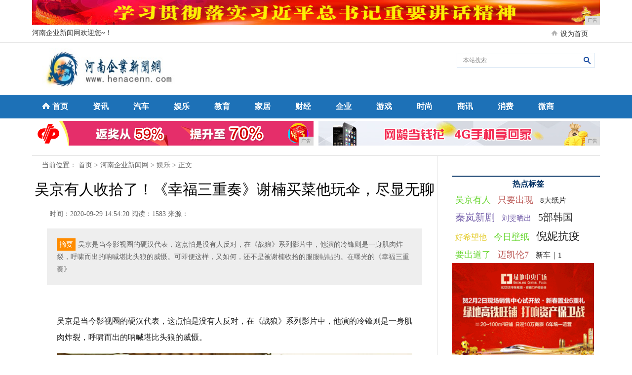

--- FILE ---
content_type: text/html
request_url: http://www.henacenn.com/henent/2020/0929/54206590.html
body_size: 7302
content:
<!DOCTYPE html>
<html>
<head>
<title>吴京有人收拾了！《幸福三重奏》谢楠买菜他玩伞，尽显无聊-河南企业新闻网</title>
<meta content="" name="keywords" />
<meta content="吴京是当今影视圈的硬汉代表，这点怕是没有人反对，在《战狼》系列影片中，他演的冷锋则是一身肌肉炸裂，呼啸而出的呐喊堪比头狼的威慑。可即便这样，又如何，还不是被谢楠收拾的服服帖帖的。在曝光的《幸福三重奏》" name="description" />
<link rel="stylesheet" type="text/css" href="/res/css/content.css"><link rel="stylesheet" type="text/css" href="/res/css/index_2.css">
<link href="/res/css/add.css" rel="stylesheet" type="text/css">
<meta http-equiv="Content-Type" content="text/html; charset=utf-8">
<meta http-equiv="X-UA-Compatible" content="IE=edge">
<meta name="viewport" content="width=device-width, initial-scale=1"></head>
<body><div class="wrapper clearfix" style="display:block;"><script type="text/javascript" src="http://a.2349.cn/_ad/v2?su=http://www.henacenn.com&sn=通栏顶001"></script></div>
<div style="width:100%; border-bottom:1px solid #dfdfdf;">
    <div class="home">
        <p class="fl cola">河南企业新闻网欢迎您~！</p>
        <p class="fl colb"></p>
        <p class="fl colc"><em><img src="/res/images/m5/home.gif" width="15" height="15"></em><span style="CURSOR:pointer;margin-left:5px;" onclick="SetHome('http://www.henacenn.com')" href="javascript:void(0);" target="_self" )="">设为首页</span></p>
    </div>
</div>
<div class="search clearfix">
  <div class="fl logo"><a href="http://www.henacenn.com"><img src="/res/images/logo.jpg" alt="河南企业新闻网" width="270px" height="85px"></a></div>

  <div class="ss fr">
        <div class="ss_top">
        <form name="form" method="post" action="" target="_blank" style="display:inline">
            <input type="text" name="keywords" id="keywords" class="text" value="本站搜索" onclick="this.value=''">
            <div class="submit"><input type="image" src="/res/images/m5/search.jpg"></div>
        </form>
        </div>
        <div class="ss_bottom clearfix">
      </div>
  </div>
  <div class="clear"></div>
</div>
<div style="width:100%; background:#1d71b7;margin-top:10px;">
<div class="nav wrapper">
    <span><img src="/res/images/m5/home1.jpg"></span>
<a href="http://www.henacenn.com" target="_blank">首页</a><a href="/hennews/">资讯</a><a href="/henauto/">汽车</a><a href="/henent/">娱乐</a><a href="/henedu/">教育</a><a href="/henjiaju/">家居</a><a href="/hencj/">财经</a><a href="/qiye/">企业</a><a href="/youxi/">游戏</a><a href="/shih/">时尚</a><a href="/shax/">商讯</a><a href="/xif/">消费</a><a href="/weis/">微商</a></div>
</div>
<div class="wrapper mt5 clearfix" style="display:block;">
    <div class="ad_w490 fl"><script type="text/javascript" src="http://a.2349.cn/_ad/v2?su=http://www.henacenn.com&sn=通栏中001"></script></div>
    <div class="ad_w490 fr"><script type="text/javascript" src="http://a.2349.cn/_ad/v2?su=http://www.henacenn.com&sn=通栏中002"></script></div>
</div><div class="wrapper mt20 content">
<div class="fl cola">
        <div class="position">当前位置：
<a href='http://www.henacenn.com'>首页</a> > <a href='http://www.henacenn.com'>河南企业新闻网</a> > <a href='/henent/'>娱乐</a> > 正文
</div>
        <h1>吴京有人收拾了！《幸福三重奏》谢楠买菜他玩伞，尽显无聊</h1>    
        <div class="time">
            <div class="fl">时间：2020-09-29 14:54:20&nbsp;<span class="num" id="view-times" >阅读：-</span>&nbsp;来源：</div>
        </div>
        <div class="remark"><i>摘要</i>吴京是当今影视圈的硬汉代表，这点怕是没有人反对，在《战狼》系列影片中，他演的冷锋则是一身肌肉炸裂，呼啸而出的呐喊堪比头狼的威慑。可即便这样，又如何，还不是被谢楠收拾的服服帖帖的。在曝光的《幸福三重奏》</div>
    <div class="info" id="autopic"><p style="-webkit-tap-highlight-color: transparent; margin-top: 16px; margin-bottom: 16px; border: 0px; color: rgb(34, 34, 34); font-family: &quot;PingFang SC&quot;, &quot;Hiragino Sans GB&quot;, &quot;Microsoft YaHei&quot;, &quot;WenQuanYi Micro Hei&quot;, &quot;Helvetica Neue&quot;, Arial, sans-serif; white-space: normal;">吴京是当今影视圈的硬汉代表，这点怕是没有人反对，在《战狼》系列影片中，他演的冷锋则是一身肌肉炸裂，呼啸而出的呐喊堪比头狼的威慑。</p><div class="pgc-img" style="-webkit-tap-highlight-color: transparent; border: 0px; color: rgb(34, 34, 34); overflow-wrap: break-word; font-family: &quot;PingFang SC&quot;, &quot;Hiragino Sans GB&quot;, &quot;Microsoft YaHei&quot;, &quot;WenQuanYi Micro Hei&quot;, &quot;Helvetica Neue&quot;, Arial, sans-serif; white-space: normal;"><img src="https://p6-tt.byteimg.com/origin/pgc-image/b8995f34a3fa4da1bdbd7366698a5c33?from=pc" img_width="1600" img_height="1066" alt="吴京有人收拾了！《幸福三重奏》谢楠买菜他玩伞，尽显无聊" inline="0" class="syl-page-img" style="-webkit-tap-highlight-color: transparent; border-width: 0px; border-style: initial; margin: 10px auto; padding: 0px; max-width: 100%; display: block;"/><p class="pgc-img-caption" style="-webkit-tap-highlight-color: transparent; margin-top: 16px; margin-bottom: 16px; border: 0px;"></p></div><p style="-webkit-tap-highlight-color: transparent; margin-top: 16px; margin-bottom: 16px; border: 0px; color: rgb(34, 34, 34); font-family: &quot;PingFang SC&quot;, &quot;Hiragino Sans GB&quot;, &quot;Microsoft YaHei&quot;, &quot;WenQuanYi Micro Hei&quot;, &quot;Helvetica Neue&quot;, Arial, sans-serif; white-space: normal;">可即便这样，又如何，还不是被谢楠收拾的服服帖帖的。在曝光的《幸福三重奏》路透中，吴京跟着谢楠去买菜的场景，一副百无聊赖的模样，手中拿着一把透明小雨伞，转来转去，看来实在是太无聊，可依然一声不吭，耐心的等待着。</p><p style="-webkit-tap-highlight-color: transparent; margin-top: 16px; margin-bottom: 16px; border: 0px; color: rgb(34, 34, 34); font-family: &quot;PingFang SC&quot;, &quot;Hiragino Sans GB&quot;, &quot;Microsoft YaHei&quot;, &quot;WenQuanYi Micro Hei&quot;, &quot;Helvetica Neue&quot;, Arial, sans-serif; white-space: normal;">这样的场景，跟战狼中那个被惹急了，就两眼充血的冷锋反差极大，还真的是有趣的很。</p><div class="pgc-img" style="-webkit-tap-highlight-color: transparent; border: 0px; color: rgb(34, 34, 34); overflow-wrap: break-word; font-family: &quot;PingFang SC&quot;, &quot;Hiragino Sans GB&quot;, &quot;Microsoft YaHei&quot;, &quot;WenQuanYi Micro Hei&quot;, &quot;Helvetica Neue&quot;, Arial, sans-serif; white-space: normal;"><img src="https://p6-tt.byteimg.com/origin/pgc-image/0c94e839be14487286e4d494d5994810?from=pc" img_width="1280" img_height="800" alt="吴京有人收拾了！《幸福三重奏》谢楠买菜他玩伞，尽显无聊" inline="0" class="syl-page-img" style="-webkit-tap-highlight-color: transparent; border-width: 0px; border-style: initial; margin: 10px auto; padding: 0px; max-width: 100%; display: block;"/><p class="pgc-img-caption" style="-webkit-tap-highlight-color: transparent; margin-top: 16px; margin-bottom: 16px; border: 0px;"></p></div><p style="-webkit-tap-highlight-color: transparent; margin-top: 16px; margin-bottom: 16px; border: 0px; color: rgb(34, 34, 34); font-family: &quot;PingFang SC&quot;, &quot;Hiragino Sans GB&quot;, &quot;Microsoft YaHei&quot;, &quot;WenQuanYi Micro Hei&quot;, &quot;Helvetica Neue&quot;, Arial, sans-serif; white-space: normal;">《幸福三重奏》是一档夫妻亲密关系类的生活节目，全程被邀请的嘉宾，在没有人干扰的环境中生活。意欲展现二人的相处方式，凸显那种非常普通的烟火气息。</p><p style="-webkit-tap-highlight-color: transparent; margin-top: 16px; margin-bottom: 16px; border: 0px; color: rgb(34, 34, 34); font-family: &quot;PingFang SC&quot;, &quot;Hiragino Sans GB&quot;, &quot;Microsoft YaHei&quot;, &quot;WenQuanYi Micro Hei&quot;, &quot;Helvetica Neue&quot;, Arial, sans-serif; white-space: normal;">目前已经进行到了第三季，从曝光的消息看，吴京谢楠应该是被邀请的三对嘉宾之一，另外两对是奚梦瑶何猷君，以及白慧敏和于谦夫妇。这点上看，该节目也继承了之前那种不同年龄层这一特点，让嘉宾之间互相学习彼此的长处。</p><div class="pgc-img" style="-webkit-tap-highlight-color: transparent; border: 0px; color: rgb(34, 34, 34); overflow-wrap: break-word; font-family: &quot;PingFang SC&quot;, &quot;Hiragino Sans GB&quot;, &quot;Microsoft YaHei&quot;, &quot;WenQuanYi Micro Hei&quot;, &quot;Helvetica Neue&quot;, Arial, sans-serif; white-space: normal;"><img src="https://p1-tt.byteimg.com/origin/pgc-image/fa0fa89b89a5440ab5d7e51cde04aa51?from=pc" img_width="1024" img_height="682" alt="吴京有人收拾了！《幸福三重奏》谢楠买菜他玩伞，尽显无聊" inline="0" class="syl-page-img" style="-webkit-tap-highlight-color: transparent; border-width: 0px; border-style: initial; margin: 10px auto; padding: 0px; max-width: 100%; display: block;"/><p class="pgc-img-caption" style="-webkit-tap-highlight-color: transparent; margin-top: 16px; margin-bottom: 16px; border: 0px;"></p></div><p style="-webkit-tap-highlight-color: transparent; margin-top: 16px; margin-bottom: 16px; border: 0px; color: rgb(34, 34, 34); font-family: &quot;PingFang SC&quot;, &quot;Hiragino Sans GB&quot;, &quot;Microsoft YaHei&quot;, &quot;WenQuanYi Micro Hei&quot;, &quot;Helvetica Neue&quot;, Arial, sans-serif; white-space: normal;">可网友不知怎么的，都把更多的目光投在了吴京谢楠这两人身上，或许是想知道，这个在影片中高大伟岸的一个人，在现实中又会是怎样的。</p><p style="-webkit-tap-highlight-color: transparent; margin-top: 16px; margin-bottom: 16px; border: 0px; color: rgb(34, 34, 34); font-family: &quot;PingFang SC&quot;, &quot;Hiragino Sans GB&quot;, &quot;Microsoft YaHei&quot;, &quot;WenQuanYi Micro Hei&quot;, &quot;Helvetica Neue&quot;, Arial, sans-serif; white-space: normal;">在曝光的视频中，果然跟其他人没什么两样，还不是耐心的跟在谢楠身后。</p><div class="pgc-img" style="-webkit-tap-highlight-color: transparent; border: 0px; color: rgb(34, 34, 34); overflow-wrap: break-word; font-family: &quot;PingFang SC&quot;, &quot;Hiragino Sans GB&quot;, &quot;Microsoft YaHei&quot;, &quot;WenQuanYi Micro Hei&quot;, &quot;Helvetica Neue&quot;, Arial, sans-serif; white-space: normal;"><img src="https://p1-tt.byteimg.com/origin/pgc-image/c0986075eb124d619c2d006cd513f931?from=pc" img_width="401" img_height="473" alt="吴京有人收拾了！《幸福三重奏》谢楠买菜他玩伞，尽显无聊" inline="0" class="syl-page-img" style="-webkit-tap-highlight-color: transparent; border-width: 0px; border-style: initial; margin: 10px auto; padding: 0px; max-width: 100%; display: block;"/><p class="pgc-img-caption" style="-webkit-tap-highlight-color: transparent; margin-top: 16px; margin-bottom: 16px; border: 0px;"></p></div><p style="-webkit-tap-highlight-color: transparent; margin-top: 16px; margin-bottom: 16px; border: 0px; color: rgb(34, 34, 34); font-family: &quot;PingFang SC&quot;, &quot;Hiragino Sans GB&quot;, &quot;Microsoft YaHei&quot;, &quot;WenQuanYi Micro Hei&quot;, &quot;Helvetica Neue&quot;, Arial, sans-serif; white-space: normal;">穿着黑色衣服的吴京白色打底，在精气神儿上依然不输，可蓝色的棒球帽和已经凸起来的肚子，则又让他有几分成功人士的标配。如果说在片场看见这样的吴京，或许他是在拍戏，可在菜市场，这就有趣的多了，加上看到谢楠身上随身携带的环保购物袋，觉得，这该是参加了《幸福三重奏》的节奏啊。</p><div class="pgc-img" style="-webkit-tap-highlight-color: transparent; border: 0px; color: rgb(34, 34, 34); overflow-wrap: break-word; font-family: &quot;PingFang SC&quot;, &quot;Hiragino Sans GB&quot;, &quot;Microsoft YaHei&quot;, &quot;WenQuanYi Micro Hei&quot;, &quot;Helvetica Neue&quot;, Arial, sans-serif; white-space: normal;"><img src="https://p1-tt.byteimg.com/origin/pgc-image/32dfd84f39484dfdbc1deb190fbef209?from=pc" img_width="1024" img_height="971" alt="吴京有人收拾了！《幸福三重奏》谢楠买菜他玩伞，尽显无聊" inline="0" class="syl-page-img" style="-webkit-tap-highlight-color: transparent; border-width: 0px; border-style: initial; margin: 10px auto; padding: 0px; max-width: 100%; display: block;"/><p class="pgc-img-caption" style="-webkit-tap-highlight-color: transparent; margin-top: 16px; margin-bottom: 16px; border: 0px;"></p></div><p style="-webkit-tap-highlight-color: transparent; margin-top: 16px; margin-bottom: 16px; border: 0px; color: rgb(34, 34, 34); font-family: &quot;PingFang SC&quot;, &quot;Hiragino Sans GB&quot;, &quot;Microsoft YaHei&quot;, &quot;WenQuanYi Micro Hei&quot;, &quot;Helvetica Neue&quot;, Arial, sans-serif; white-space: normal;">可吴京这个样子，也太随和了，跟正常的情侣逛街似乎没有什么区别。一下子就让人想到了女友在挑选购物，男友在店门口凳子上坐着歇脚或者是玩游戏的那一场景。</p><p style="-webkit-tap-highlight-color: transparent; margin-top: 16px; margin-bottom: 16px; border: 0px; color: rgb(34, 34, 34); font-family: &quot;PingFang SC&quot;, &quot;Hiragino Sans GB&quot;, &quot;Microsoft YaHei&quot;, &quot;WenQuanYi Micro Hei&quot;, &quot;Helvetica Neue&quot;, Arial, sans-serif; white-space: normal;">而吴京手中的那把伞，就成为他把玩的工具。</p><div class="pgc-img" style="-webkit-tap-highlight-color: transparent; border: 0px; color: rgb(34, 34, 34); overflow-wrap: break-word; font-family: &quot;PingFang SC&quot;, &quot;Hiragino Sans GB&quot;, &quot;Microsoft YaHei&quot;, &quot;WenQuanYi Micro Hei&quot;, &quot;Helvetica Neue&quot;, Arial, sans-serif; white-space: normal;"><img src="https://p6-tt.byteimg.com/origin/pgc-image/5fcdd2be04f74011a773e82b8721669c?from=pc" img_width="636" img_height="754" alt="吴京有人收拾了！《幸福三重奏》谢楠买菜他玩伞，尽显无聊" inline="0" class="syl-page-img" style="-webkit-tap-highlight-color: transparent; border-width: 0px; border-style: initial; margin: 10px auto; padding: 0px; max-width: 100%; display: block;"/><p class="pgc-img-caption" style="-webkit-tap-highlight-color: transparent; margin-top: 16px; margin-bottom: 16px; border: 0px;"></p></div><p style="-webkit-tap-highlight-color: transparent; margin-top: 16px; margin-bottom: 16px; border: 0px; color: rgb(34, 34, 34); font-family: &quot;PingFang SC&quot;, &quot;Hiragino Sans GB&quot;, &quot;Microsoft YaHei&quot;, &quot;WenQuanYi Micro Hei&quot;, &quot;Helvetica Neue&quot;, Arial, sans-serif; white-space: normal;">可别看吴京雄赳赳气昂昂的走在谢楠的前边，甚至谢楠还有一丝丝娇羞，可带着吴京来，也是安排了活的，体力活总得有人干，而吴京也是最适合不过的了。</p><p style="-webkit-tap-highlight-color: transparent; margin-top: 16px; margin-bottom: 16px; border: 0px; color: rgb(34, 34, 34); font-family: &quot;PingFang SC&quot;, &quot;Hiragino Sans GB&quot;, &quot;Microsoft YaHei&quot;, &quot;WenQuanYi Micro Hei&quot;, &quot;Helvetica Neue&quot;, Arial, sans-serif; white-space: normal;">买完菜的谢楠，转手就将东西交给吴京，他之前再强大的气势，在现实面前还是得低下头卖力扛货。惹得周围的群众是哈哈大笑。</p><div class="pgc-img" style="-webkit-tap-highlight-color: transparent; border: 0px; color: rgb(34, 34, 34); overflow-wrap: break-word; font-family: &quot;PingFang SC&quot;, &quot;Hiragino Sans GB&quot;, &quot;Microsoft YaHei&quot;, &quot;WenQuanYi Micro Hei&quot;, &quot;Helvetica Neue&quot;, Arial, sans-serif; white-space: normal;"><img src="https://p1-tt.byteimg.com/origin/pgc-image/e5cdd818df5b4eefae57a7cc528fc752?from=pc" img_width="1024" img_height="1325" alt="吴京有人收拾了！《幸福三重奏》谢楠买菜他玩伞，尽显无聊" inline="0" class="syl-page-img" style="-webkit-tap-highlight-color: transparent; border-width: 0px; border-style: initial; margin: 10px auto; padding: 0px; max-width: 100%; display: block;"/><p class="pgc-img-caption" style="-webkit-tap-highlight-color: transparent; margin-top: 16px; margin-bottom: 16px; border: 0px;"></p></div><p style="-webkit-tap-highlight-color: transparent; margin-top: 16px; margin-bottom: 16px; border: 0px; color: rgb(34, 34, 34); font-family: &quot;PingFang SC&quot;, &quot;Hiragino Sans GB&quot;, &quot;Microsoft YaHei&quot;, &quot;WenQuanYi Micro Hei&quot;, &quot;Helvetica Neue&quot;, Arial, sans-serif; white-space: normal;">大概在菜市场群众眼中，吴京已经是很大的明星了，可还是得自己买吃的，还是得被谢楠管着，这就是生活中有趣的地方。</p><p style="-webkit-tap-highlight-color: transparent; margin-top: 16px; margin-bottom: 16px; border: 0px; color: rgb(34, 34, 34); font-family: &quot;PingFang SC&quot;, &quot;Hiragino Sans GB&quot;, &quot;Microsoft YaHei&quot;, &quot;WenQuanYi Micro Hei&quot;, &quot;Helvetica Neue&quot;, Arial, sans-serif; white-space: normal;">现在还真的更想知道，这两人在节目中，究竟是怎样的一种生活方式。</p><div class="pgc-img" style="-webkit-tap-highlight-color: transparent; border: 0px; color: rgb(34, 34, 34); overflow-wrap: break-word; font-family: &quot;PingFang SC&quot;, &quot;Hiragino Sans GB&quot;, &quot;Microsoft YaHei&quot;, &quot;WenQuanYi Micro Hei&quot;, &quot;Helvetica Neue&quot;, Arial, sans-serif; white-space: normal;"><img src="https://p1-tt.byteimg.com/origin/pgc-image/d2a936ae848b4b53b41258b550aefaec?from=pc" img_width="1333" img_height="742" alt="吴京有人收拾了！《幸福三重奏》谢楠买菜他玩伞，尽显无聊" inline="0" class="syl-page-img" style="-webkit-tap-highlight-color: transparent; border-width: 0px; border-style: initial; margin: 10px auto; padding: 0px; max-width: 100%; display: block;"/><p class="pgc-img-caption" style="-webkit-tap-highlight-color: transparent; margin-top: 16px; margin-bottom: 16px; border: 0px;"></p></div><p style="-webkit-tap-highlight-color: transparent; margin-top: 16px; margin-bottom: 16px; border: 0px; color: rgb(34, 34, 34); font-family: &quot;PingFang SC&quot;, &quot;Hiragino Sans GB&quot;, &quot;Microsoft YaHei&quot;, &quot;WenQuanYi Micro Hei&quot;, &quot;Helvetica Neue&quot;, Arial, sans-serif; white-space: normal;">该节目之前已经官宣了奚梦瑶和何猷君两人，在曝光的照片中，两人也是尽显恩爱，何猷君手拿保温杯还带着茶杯，随时为奚梦瑶服务，真的幸福。</p><p style="-webkit-tap-highlight-color: transparent; margin-top: 16px; margin-bottom: 16px; border: 0px; color: rgb(34, 34, 34); font-family: &quot;PingFang SC&quot;, &quot;Hiragino Sans GB&quot;, &quot;Microsoft YaHei&quot;, &quot;WenQuanYi Micro Hei&quot;, &quot;Helvetica Neue&quot;, Arial, sans-serif; white-space: normal;">另外一对于谦和白慧明也十分的有情调，夫妻携手虽不追求年轻情侣那般生龙活虎，但也有经历岁月的那种甜蜜。</p><div class="pgc-img" style="-webkit-tap-highlight-color: transparent; border: 0px; color: rgb(34, 34, 34); overflow-wrap: break-word; font-family: &quot;PingFang SC&quot;, &quot;Hiragino Sans GB&quot;, &quot;Microsoft YaHei&quot;, &quot;WenQuanYi Micro Hei&quot;, &quot;Helvetica Neue&quot;, Arial, sans-serif; white-space: normal;"><img src="https://p1-tt.byteimg.com/origin/pgc-image/59a726c9c558404ab7bb2395a49021e3?from=pc" img_width="1024" img_height="557" alt="吴京有人收拾了！《幸福三重奏》谢楠买菜他玩伞，尽显无聊" inline="0" class="syl-page-img" style="-webkit-tap-highlight-color: transparent; border-width: 0px; border-style: initial; margin: 10px auto; padding: 0px; max-width: 100%; display: block;"/><p class="pgc-img-caption" style="-webkit-tap-highlight-color: transparent; margin-top: 16px; margin-bottom: 16px; border: 0px;"></p></div><p style="-webkit-tap-highlight-color: transparent; margin-top: 16px; margin-bottom: 16px; border: 0px; color: rgb(34, 34, 34); font-family: &quot;PingFang SC&quot;, &quot;Hiragino Sans GB&quot;, &quot;Microsoft YaHei&quot;, &quot;WenQuanYi Micro Hei&quot;, &quot;Helvetica Neue&quot;, Arial, sans-serif; white-space: normal;">这三对夫妻不知谁会跟大家印象中的形象形成很大反差呢？</p><p><br/></p></div>
        <div class="source">推荐阅读：<a href="http://www.yxxxg.cn" target="_blank">玉溪信息港</a></div>
        <div class="xgxw">
            <div class="xgxw_tit">相关新闻</div>
            <div class="xgxw_con clearfix">
                <ul><li><a href="/henent/2020/0929/48236581.html" target="_blank">要出道了？黄磊女儿多多借妈妈资源，与胡歌合拍纪录片，</a></li><li><a href="/henent/2020/0929/49516585.html" target="_blank">5部韩国喜剧犯罪电影，憋住尿，忍住笑</a></li><li><a href="/henent/2020/0929/48516582.html" target="_blank">倪妮抗疫剧晚会美得惊艳，穿西装配刀切短发，好霸气的“</a></li><li><a href="/henent/2020/0929/54206590.html" target="_blank">吴京有人收拾了！《幸福三重奏》谢楠买菜他玩伞，尽显无</a></li><li><a href="/henent/2020/0907/39065648.html" target="_blank">乡村师生爆笑大作战 电影《树上有个好地方》爱奇艺正在</a></li></ul>
            </div>
        </div>
        
  </div><div class="fl colb">
        <div class="hots">
        	<h1>热点标签</h1>
            <div class="taghot"><a href="/henent/2020/0929/54206590.html" class="hot1">吴京有人</a><a href="/henent/2020/0929/53286589.html" class="hot2">只要出现</a><a href="/henent/2020/0929/51286588.html" class="hot3">8大纸片</a><a href="/henent/2020/0929/50586587.html" class="hot4">秦岚新剧</a><a href="/henent/2020/0929/50236586.html" class="hot5">刘雯晒出</a><a href="/henent/2020/0929/49516585.html" class="hot6">5部韩国</a><a href="/henent/2020/0929/49296584.html" class="hot7">好希望他</a><a href="/henent/2020/0929/49106583.html" class="hot8">今日壁纸</a><a href="/henent/2020/0929/48516582.html" class="hot9">倪妮抗疫</a><a href="/henent/2020/0929/48236581.html" class="hot1">要出道了</a><a href="/henauto/2020/0929/48056580.html" class="hot2">迈凯伦7</a><a href="/henauto/2020/0929/47436579.html" class="hot3">新车｜1</a></div>
        </div>
        <div class="ad300_250">
<script type="text/javascript" src="http://a.2349.cn/_ad/v2?su=http://www.henacenn.com&sn=列表内容右图"></script>
</div>
        <div class="xwph">
        	<h1>24小时新闻排行</h1>
            <div class="xwph_con">
            	<ul><li><span class="red">1</span><a href="/hennews/2020/0606/42481987.html" target="_blank">如何变得更完美：一加3T </a></li><li><span class="red">2</span><a href="/hencj/2020/0430/5503531.html" target="_blank">目前最值得买的三款手机，你</a></li><li><span class="red">3</span><a href="/hennews/2020/0606/18221982.html" target="_blank">1999元起！一加手机3完</a></li><li><span class="white">4</span><a href="/hencj/2020/0716/28073584.html" target="_blank">中兴良心！在海外推高性价比</a></li><li><span class="white">5</span><a href="/hennews/2020/0828/29065274.html" target="_blank">盛和塾第13届企业经营报告</a></li><li><span class="white">6</span><a href="/hencj/2020/0626/28202802.html" target="_blank">女孩子最喜欢的四款全面屏手</a></li><li><span class="white">7</span><a href="/hennews/2020/0514/31401037.html" target="_blank">你们最舍不得删除的手机软件</a></li><li><span class="white">8</span><a href="http://www.sdcenn.net/sdnews/2020/0920/28056023.html" target="_blank">段长青：河西走廊独特的气候</a></li><li><span class="white">9</span><a href="http://www.hebeicenn.com/shih/2020/0924/04296233.html" target="_blank">今年秋冬，“大女主们”各有</a></li><li><span class="white">10</span><a href="http://www.ahcenn.com/xif/2020/0911/21465620.html" target="_blank">苹果设计师加盟华为,开启E</a></li></ul>
            </div>
        </div>
        <div class="rdtp">
        	<h1>热点图片</h1>
            <div class="rdtp_con">
            	<ul>
                	<table width="100%" cellspacing="1" cellpadding="0">
<tr><td>
<li><a href="/hennews/2020/0924/08056347.html" target="_blank"><img src="http://xinmeibao.oss-cn-hangzhou.aliyuncs.com/uploads/editor/20200925/1601006177711968.jpg" width="140" height="105"></a>
<p><a href="/hennews/2020/0924/08056347.html" target="_blank">桐柏县举办2020年</a></p></li>
</td><td>
<li><a href="/hennews/2020/0803/50054302.html" target="_blank"><img src="http://img.rwimg.top/51642_ae48e88a-c519-4a8a-ab90-6ea19c0b8603.jpeg" width="140" height="105"></a>
<p><a href="/hennews/2020/0803/50054302.html" target="_blank">丁晓君新作《我的父母</a></p></li>
</td></tr>

<tr><td>
<li><a href="/hennews/2020/0413/023674.html" target="_blank"><img src="http://img0403.wenfangmedia.com/Uploads/202004/13/20200413165439584001.png" width="140" height="105"></a>
<p><a href="/hennews/2020/0413/023674.html" target="_blank">一齐抗疫，共赴春暖花</a></p></li>
</td><td>
<li><a href="/weis/2020/0303/261472.html" target="_blank"><img src="http://p3.pstatp.com/large/dfic-imagehandler/1e33ad64-356c-4342-afc4-aa83ac81bc33" width="140" height="105"></a>
<p><a href="/weis/2020/0303/261472.html" target="_blank">成山头，中国最美八大</a></p></li>
</td></tr>

</table>
                   
                </ul>
            </div>
        </div>
        
    </div></div>
<!--底部开始--><div class="foot wrapper mt20">
    <p><a href="" target="_blank">网站介绍</a> | <a href="/sitemap.xml" target="_blank">XML地图</a> | <a href="http://a.2349.cn/lxwm.html" target="_blank">联系我们</a> | <a href="" target="_blank">版权声明</a>| <a href="/sitemap.html" target="_blank">网站地图</a><a href="/sitemap.txt" target="_blank">TXT</a></p>
    <p>河南企业新闻网版权所有&nbsp;未经允许&nbsp;请勿复制或镜像&nbsp;Copyright&nbsp;&copy;&nbsp;2012-2019&nbsp;http://www.henacenn.com, All rights reserved. </p>
   
</div>
<div class="foot_other">
    <a href="/" target="_blank"> <img src="/res/images/m5/f1.gif" border="0"></a>
    <a href="/" target="_blank"><img src="/res/images/m5/f2.gif" border="0"></a>
    <a href="/" target="_blank"><img src="/res/images/m5/f3.gif" border="0"></a>
    <a href="/" target="_blank"><img src="/res/images/m5/f4.gif" border="0"></a>
    <a href="/" target="_blank"><img src="/res/images/m5/f5.gif" border="0"></a>
  </div>
<script>
(function(){
    var bp = document.createElement('script');
    var curProtocol = window.location.protocol.split(':')[0];
    if (curProtocol === 'https') {
        bp.src = 'https://zz.bdstatic.com/linksubmit/push.js';
    }
    else {
        bp.src = 'http://push.zhanzhang.baidu.com/push.js';
    }
    var s = document.getElementsByTagName("script")[0];
    s.parentNode.insertBefore(bp, s);
})();
</script><script type="text/javascript">  
function ImgZoom(Id)  
{  
    var w = Id.width;  
    var m = 550;  
    if(w < m)  
    {  
        return;  
    }  
    else  
    {  
        var h = Id.height;  
        Id.height = parseInt(h*m/w);  
        Id.width = m;  
    }  
}  
void function(){  
    var Imgs = document.getElementById("autopic").getElementsByTagName("img");  
    for(i=0;i<Imgs.length;i++)  
    {  
        ImgZoom(Imgs[i]);  
    }  
}();  
</script>
<script src="https://cdn.bootcss.com/jquery/1.12.4/jquery.min.js"></script>
<script type="text/javascript">
        "6590" && setTimeout(function () {
           $.getJSON(["/ajax/viewArticle?s=", +new Date(), "&id=", "6590"].join(''), function (ret) {$('#view-times').html("阅读：" + ret.data);});
        }, 0);
</script>

</body>
</html>

--- FILE ---
content_type: text/javascript;charset=UTF-8
request_url: http://a.2349.cn/_ad/v2?su=http://www.henacenn.com&sn=%E9%80%9A%E6%A0%8F%E4%B8%AD001
body_size: 415
content:
document.writeln('<div class="_yezi_ad" style=""><a href="http://a.2349.cn/_ad/jmp?p=Mjg2ZDdhMjYzZmIyMDNjZGE3MDE5MWExOWUwYjlmZmM=" target="_blank" style="position:relative;font-size:0;display: block;"><span title="http://2349.cn" style="position:absolute;z-index:2;font-size:10px;background:#dddddd;color:gray;right:0;bottom:0;padding: 2px 5px 2px 5px;display:block;">广告</span><img style="opacity:1 !important;" src="http://a.2349.cn/UploadFiles/4328e195-5b33-466d-893f-4e4eb8e85e63.gif" width="570" height="50" /></a></div>');


--- FILE ---
content_type: text/javascript;charset=UTF-8
request_url: http://a.2349.cn/_ad/v2?su=http://www.henacenn.com&sn=%E5%88%97%E8%A1%A8%E5%86%85%E5%AE%B9%E5%8F%B3%E5%9B%BE
body_size: 416
content:
document.writeln('<div class="_yezi_ad" style=""><a href="http://a.2349.cn/_ad/jmp?p=MWQ5MGE2ZDQ5YWVhNjBkZGUzZjgyZjk4N2Q1M2VhZTE=" target="_blank" style="position:relative;font-size:0;display: block;"><span title="http://2349.cn" style="position:absolute;z-index:2;font-size:10px;background:#dddddd;color:gray;right:0;bottom:0;padding: 2px 5px 2px 5px;display:block;">广告</span><img style="opacity:1 !important;" src="http://a.2349.cn/UploadFiles/88076a31-a509-4ebe-aa29-8c710da4a909.gif" width="288" height="238" /></a></div>');


--- FILE ---
content_type: text/javascript;charset=UTF-8
request_url: http://a.2349.cn/_ad/v2?su=http://www.henacenn.com&sn=%E9%80%9A%E6%A0%8F%E4%B8%AD002
body_size: 417
content:
document.writeln('<div class="_yezi_ad" style=""><a href="http://a.2349.cn/_ad/jmp?p=ZGQwMjBkMjZmOWUxZTFkYzM1ZDk0ZjkyNmFiYWMyNzk=" target="_blank" style="position:relative;font-size:0;display: block;"><span title="http://2349.cn" style="position:absolute;z-index:2;font-size:10px;background:#dddddd;color:gray;right:0;bottom:0;padding: 2px 5px 2px 5px;display:block;">广告</span><img style="opacity:1 !important;" src="http://a.2349.cn/UploadFiles/27162638-a90c-4f8b-8067-c8835b085ded.gif" width="570" height="50" /></a></div>');


--- FILE ---
content_type: text/javascript;charset=UTF-8
request_url: http://a.2349.cn/_ad/v2?su=http://www.henacenn.com&sn=%E9%80%9A%E6%A0%8F%E9%A1%B6001
body_size: 416
content:
document.writeln('<div class="_yezi_ad" style=""><a href="http://a.2349.cn/_ad/jmp?p=OTRiMGU3NTZiMmNkMjNjYzFiOTNmZGRjYTBhMGEyNjU=" target="_blank" style="position:relative;font-size:0;display: block;"><span title="http://2349.cn" style="position:absolute;z-index:2;font-size:10px;background:#dddddd;color:gray;right:0;bottom:0;padding: 2px 5px 2px 5px;display:block;">广告</span><img style="opacity:1 !important;" src="http://a.2349.cn/UploadFiles/030e54eb-4180-494a-8783-ffbf5282deb2.jpg" width="1150" height="50" /></a></div>');
